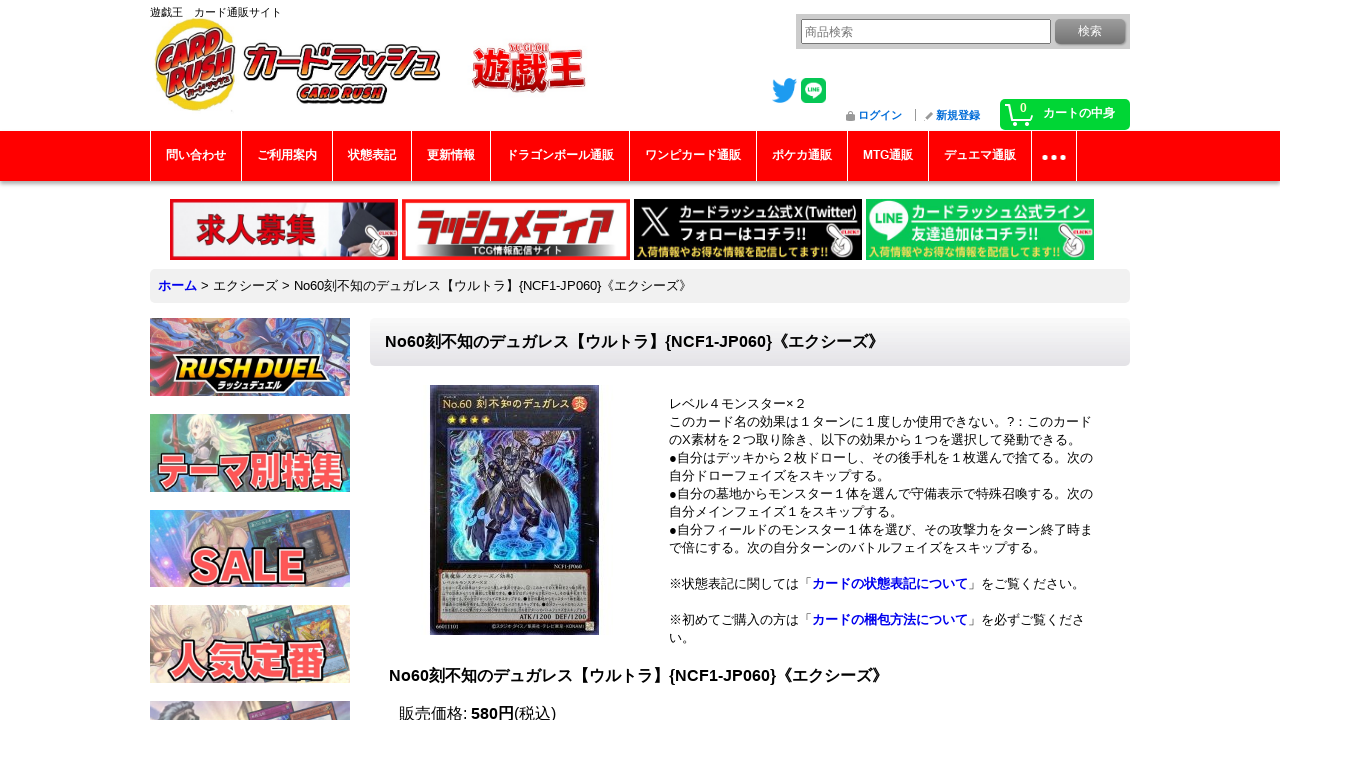

--- FILE ---
content_type: text/html; charset=UTF-8
request_url: https://www.cardrush.jp/product/49093
body_size: 13555
content:
<!DOCTYPE html><html lang="ja">
<head prefix="og: http://ogp.me/ns# fb: http://ogp.me/ns/fb# product: http://ogp.me/ns/product#">
    <meta charset="utf-8" />
    <title>No60刻不知のデュガレス【ウルトラ】{NCF1-JP060}《エクシーズ》</title>
    <meta name="keywords" content="No60刻不知のデュガレス【ウルトラ】{NCF1-JP060}《エクシーズ》" />
    <meta name="description" content="遊戯王通販カードラッシュ：No60刻不知のデュガレス【ウルトラ】{NCF1-JP060}《エクシーズ》の販売ページです！超超超激安販売中！" />
    <meta property="og:url" content="https://www.cardrush.jp/product/49093" />
    <meta property="og:site_name" content="カードラッシュ[遊戯王]" />
    <meta property="og:title" content="No60刻不知のデュガレス【ウルトラ】{NCF1-JP060}《エクシーズ》" />
    <meta property="og:description" content="レベル４モンスター×２このカード名の効果は１ターンに１度しか使用できない。?：このカードのX素材を２つ取り除き、以下の効果から１つを選択して発動できる。●自分はデッキから２枚ドローし、その後手札を１枚…" />
    <meta property="og:type" content="product" />
    <meta property="og:image" content="https://www.cardrush.jp/data/cardrush/product/NCF1_210501_59.jpg" />
    <meta property="product:price:amount" content="580" />
    <meta property="product:price:currency" content="JPY" />
    <meta property="product:product_link" content="https://www.cardrush.jp/product/49093" />
    <meta name="twitter:card" content="summary_large_image">
    <meta name="thumbnail" content="https://www.cardrush.jp/data/cardrush/product/NCF1_210501_59.jpg" />
    <link rel="alternate" type="application/rss+xml" title="RSS" href="https://www.cardrush.jp/rss/rss.php" />
    <link rel="alternate" media="only screen and (max-width: 640px)" href="https://www.cardrush.jp/phone/product/49093" />
    <link rel="canonical" href="https://www.cardrush.jp/product/49093" />
    <link href="/res/layout001/style/public/font-awesome-4.7.0/css/font-awesome.min.css" rel="stylesheet" />
    <link href="https://www.cardrush.jp/res/layout001/style/common.css?1698389121" rel="stylesheet" type="text/css" media="all" />
    <link href="https://www.cardrush.jp/res/layout003/style/template.css?1811011534" rel="stylesheet" type="text/css" media="all" />
    <link href="https://www.cardrush.jp/res/layout001/style/jquery.fancybox.css" rel="stylesheet" type="text/css" media="all" />
    <link href="https://www.cardrush.jp/data/cardrush/pc/201903051935544b1265.css?1639368202" rel="stylesheet" type="text/css" media="all" />
    <script src="https://www.cardrush.jp/res/layout003/js/public/jquery.js?v=420213"></script>
    <script src="https://www.cardrush.jp/res/layout003/js/underscore.js?v=3"></script>
    <script src="https://www.cardrush.jp/res/layout003/js/flipsnap.min.js"></script>
    <script src="https://www.cardrush.jp/res/layout003/js/pack/ocnk-min.js?1625028332"></script>
    <script src="https://www.cardrush.jp/res/layout003/js/pack/ranking-tab-min.js?1625028310"></script>
<!-- Google Tag Manager -->
<script>(function(w,d,s,l,i){w[l]=w[l]||[];w[l].push({'gtm.start':
new Date().getTime(),event:'gtm.js'});var f=d.getElementsByTagName(s)[0],
j=d.createElement(s),dl=l!='dataLayer'?'&l='+l:'';j.async=true;j.src=
'https://www.googletagmanager.com/gtm.js?id='+i+dl;f.parentNode.insertBefore(j,f);
})(window,document,'script','dataLayer','GTM-KZBDPC2');</script>
<!-- End Google Tag Manager -->

<link rel="shortcut icon" type="image/vnd.microsoft.icon" href="https://cardrush.ocnk.net/data/cardrush/image/favicon.ico">



<link rel="icon" type="image/vnd.microsoft.icon" href="https://cardrush.ocnk.net/data/cardrush/image/favicon.ico">
<link rel="apple-touch-icon" href="https://cardrush.ocnk.net/data/cardrush/image/apple-touch-icon-57x57.png">
<link rel="apple-touch-icon" href="https://cardrush.ocnk.net/data/cardrush/image/apple-touch-icon-60x60.png">
<link rel="apple-touch-icon" href="https://cardrush.ocnk.net/data/cardrush/image/apple-touch-icon-72x72.png">
<link rel="apple-touch-icon" href="https://cardrush.ocnk.net/data/cardrush/image/apple-touch-icon-76x76.png">
<link rel="apple-touch-icon" href="https://cardrush.ocnk.net/data/cardrush/image/apple-touch-icon-114x114.png">
<link rel="apple-touch-icon" href="https://cardrush.ocnk.net/data/cardrush/image/apple-touch-icon-120x120.png">
<link rel="apple-touch-icon" href="https://cardrush.ocnk.net/data/cardrush/image/apple-touch-icon-144x144.png">
<link rel="apple-touch-icon" href="https://cardrush.ocnk.net/data/cardrush/image/apple-touch-icon-152x152.png">
<link rel="apple-touch-icon" href="https://cardrush.ocnk.net/data/cardrush/image/apple-touch-icon-180x180.png">
<link rel="icon" type="image/png" href="https://cardrush.ocnk.net/data/cardrush/image/android-chrome-192x192.png">
<link rel="icon" type="image/png" href="https://cardrush.ocnk.net/data/cardrush/image/icon-48x48.png">
<link rel="icon" type="image/png" href="https://cardrush.ocnk.net/data/cardrush/image/icon-96x96.png">
<link rel="icon" type="image/png" href="https://cardrush.ocnk.net/data/cardrush/image/icon-160x160.png">
<link rel="icon" type="image/png" href="https://cardrush.ocnk.net/data/cardrush/image/icon-196x196.png">
<link rel="icon" type="image/png" href="https://cardrush.ocnk.net/data/cardrush/image/icon-16x16.png">
<link rel="icon" type="image/png" href="https://cardrush.ocnk.net/data/cardrush/image/icon-32x32.png">
<meta name="msapplication-TileColor">
<meta name="msapplication-TileImage">

<!--検索：サイトジェネラル＆ディスプレイ：サイトジェネラル -->

<script async src="https://s.yimg.jp/images/listing/tool/cv/ytag.js"></script>
<script>
window.yjDataLayer = window.yjDataLayer || [];
function ytag() { yjDataLayer.push(arguments); }
ytag({"type":"ycl_cookie","config":{"ycl_use_non_cookie_storage":true}});
</script>


<!--検索：リマケ用サイトジェネラル -->

<script async src="https://s.yimg.jp/images/listing/tool/cv/ytag.js"></script>
<script>
window.yjDataLayer = window.yjDataLayer || [];
function ytag() { yjDataLayer.push(arguments); }
ytag({
  "type":"yjad_retargeting",
  "config":{
    "yahoo_retargeting_id": "1KAXEV27N5",
    "yahoo_retargeting_label": "",
    "yahoo_retargeting_page_type": "",
    "yahoo_retargeting_items":[
      {item_id: '', category_id: '', price: '', quantity: ''}
    ]
  }
});
</script>


<!--検索リマケ -->

<script async src="https://s.yimg.jp/images/listing/tool/cv/ytag.js"></script>
<script>
window.yjDataLayer = window.yjDataLayer || [];
function ytag() { yjDataLayer.push(arguments); }
ytag({
  "type":"yss_retargeting",
  "config": {
    "yahoo_ss_retargeting_id": "1000401415",
    "yahoo_sstag_custom_params": {
    }
  }
});
</script>

<!--LINE -->

<!-- LINE Tag Base Code -->
<!-- Do Not Modify -->
<script>
(function(g,d,o){
  g._ltq=g._ltq||[];g._lt=g._lt||function(){g._ltq.push(arguments)};
  var h=location.protocol==='https:'?'https://d.line-scdn.net':'http://d.line-cdn.net';
  var s=d.createElement('script');s.async=1;
  s.src=o||h+'/n/line_tag/public/release/v1/lt.js';
  var t=d.getElementsByTagName('script')[0];t.parentNode.insertBefore(s,t);
    })(window, document);
_lt('init', {
  customerType: 'account',
  tagId: '752f3ee9-f048-480b-b778-049ba726e0dd'
});
_lt('send', 'pv', ['752f3ee9-f048-480b-b778-049ba726e0dd']);
</script>
<noscript>
  <img height="1" width="1" style="display:none"
       src="https://tr.line.me/tag.gif?c_t=lap&t_id=752f3ee9-f048-480b-b778-049ba726e0dd&e=pv&noscript=1" />
</noscript>
<!-- End LINE Tag Base Code -->


<!-- push oneタグ -->
<link rel="manifest" href="https://cdn.webpush.jp/pwa/10001535/e6d9fe43-1b37-4e46-bf3a-5cdf25aee308/manifest.json">
<!-- push oneタグ -->


<script async src="https://www.googletagmanager.com/gtag/js?id=G-RXVLK2X89B"></script>
<script>
  window.dataLayer = window.dataLayer || [];
  function gtag(){dataLayer.push(arguments);}
  gtag('js', new Date());
  gtag('config', 'G-RXVLK2X89B');
  gtag('config', 'AW-838116837');
</script>

</head>

<body class="detail_page_body category6_detail_page_body detail_group389 detail_group231" id="detail_page_49093">
<div id="container" class="jpn_version visitor">
<div id="inner_container"> 

    <header role="banner">
        <div id="header_container">
            <div id="header">

                <div id="inner_header">

                    <div id="header_top" class="fix_center clearfix">
                        <div id="copy">
遊戯王　カード通販サイト<br />
<link rel="manifest" href="https://cdn.webpush.jp/pwa/10001535/cbd8a3ad-89a7-4d4d-a4ed-2fac8ad32d24/manifest.json">
                        </div>
                    </div>

                    <div id="header_middle" class="fix_center clearfix">
                        <div id="shoptext">
<a href="https://www.cardrush.jp/"><img src="https://www.cardrush.jp/data/cardrush/image/rashY.jpg" alt="カードラッシュ CARD RUSH　遊戯王　販売" width="530" height="103"></a>
                        </div>
                        <div class="header_banner">
<a href="https://twitter.com/cardrush_online?ref_src=twsrc%5Etfw" target="_blank">
<img src="https://www.cardrush.jp/data/cardrush/image/Twitterblue.png" alt="Twitter" width="25" height="25">
</a>
<a href="https://line.me/R/ti/p/%40wbv3710v" target="_blank">
				<img src="https://www.cardrush.jp/data/cardrush/image/LINE_Brand_icon.png" alt="LINE" width="25" height="25" />
			</a>
                        </div>
                        <div id="search" itemscope="itemscope" itemtype="http://schema.org/WebSite">
                            <meta itemprop="url" content="https://www.cardrush.jp" />
                            <form class="search_form" method="get" action="https://www.cardrush.jp/product-list" role="search" itemprop="potentialAction" itemscope="itemscope" itemtype="http://schema.org/SearchAction">
                                <meta itemprop="target" content="https://www.cardrush.jp/product-list/?keyword={keyword}" />
                                <input type="search" class="largesize searchform" name="keyword" value="" placeholder="商品検索" itemprop="query-input" />
                                <span class="global_btn"><input type="submit" class="searchinput btn_size_small btn_color_common" name="Submit" value="検索" /></span>
                            </form>
                        </div>
                    </div>

                    <div id="header_bottom" class="fix_center clearfix">
                        <div id="carttop">
                            <div class="shopping_cart_button has_cart_popup" data-empty-text="">
                                <div class="cartbtn">
                                    <a href="https://www.cardrush.jp/cart">
                                        <span class="cartquantity">0</span>
                                        <span class="cartbtn_text">カートの中身</span>
                                    </a>
                                </div>
                            </div>
                        </div>

                        <div class="signin guestmember">
                            <div class="signin_box">
                                <ul>
                                    <li class="signin_top">
                                        <a href="https://www.cardrush.jp/member-login" class="secure_link">ログイン</a>
                                    </li>
                                    <li class="register_top">
                                        <a href="https://www.cardrush.jp/register" class="secure_link">新規登録</a>
                                    </li>
                                </ul>
                            </div>
                        </div>
                    </div>

                </div>

                <nav role="navigation">
                    <div id="header_navigation">
                        <div id="globalnavi" class="clearfix" data-drilldown="on">
                            <ul class="fix_center clearfix pre_load_nav dropdown">
                                <li class="header_nav h_inquiry posleft">
                                    <a href="https://www.cardrush.jp/contact" class="nav_link secure_link"><span class="nav_box">問い合わせ</span></a>
                                </li>
                                <li class="header_nav h_help">
                                    <a href="https://www.cardrush.jp/help" class="nav_link"><span class="nav_box">ご利用案内</span></a>
                                </li>
                                <li class="header_nav h_page_2">
                                    <a href="https://www.cardrush.jp/page/2" class="nav_link"><span class="nav_box">状態表記</span></a>
                                </li>
                                <li class="header_nav h_news">
                                    <a href="https://www.cardrush.jp/news" class="nav_link"><span class="nav_box">更新情報</span></a>
                                </li>
                                <li class="header_nav h_link_item_15">
                                    <a href="https://www.cardrush-db.jp/" class="nav_link"><span class="nav_box">ドラゴンボール通販</span></a>
                                </li>
                                <li class="header_nav h_link_item_10">
                                    <a href="https://www.cardrush-op.jp/" class="nav_link"><span class="nav_box">ワンピカード通販</span></a>
                                </li>
                                <li class="header_nav h_link_item_1">
                                    <a href="https://www.cardrush-pokemon.jp" class="nav_link"><span class="nav_box">ポケカ通販</span></a>
                                </li>
                                <li class="header_nav h_link_item_6">
                                    <a href="https://www.cardrush-mtg.jp/" class="nav_link"><span class="nav_box">MTG通販</span></a>
                                </li>
                                <li class="header_nav h_link_item_5">
                                    <a href="https://www.cardrush-dm.jp/" class="nav_link"><span class="nav_box">デュエマ通販</span></a>
                                </li>
                                <li class="header_nav h_link_item_7">
                                    <a href="https://www.cardrush-vanguard.jp/" class="nav_link"><span class="nav_box">ヴァンガ通販</span></a>
                                </li>
                                <li class="header_nav h_link_item_2">
                                    <a href="https://www.cardrush-bs.jp/" class="nav_link"><span class="nav_box">バトスピ通販</span></a>
                                </li>
                                <li class="header_nav h_link_item_4">
                                    <a href="https://www.cardrush-digimon.jp/" class="nav_link"><span class="nav_box">デジカ通販</span></a>
                                </li>
                                <li class="header_nav h_link_item_9 posright">
                                    <a href="https://www.cardrush-sv.jp/" class="nav_link"><span class="nav_box">シャドバ通販</span></a>
                                </li>
                            </ul>
                        </div>
                    </div>
                </nav>

            </div>        </div>
    </header>
    <div id="contents_top">
        <div class="fix_center" id="inner_contents_top">
<br>		<p style="text-align: center;">
    <a href="https://corp.cardrush.co.jp/recruit" target="_blank">
        <img src="https://www.cardrush.jp/data/cardrush/image/bana2021rec.jpg" alt="求人募集" width="228" height="61" />
    </a>
<a href="https://cardrush.media/" target="_blank">
        <img src="https://www.cardrush.jp/data/cardrush/image/PLHUHwzNMxxj2i81636537136_1636537144.jpg" alt="ラッシュメディア" width="228" height="61" />
    </a>
    <a href="https://twitter.com/cardrush_online?ref_src=twsrc%5Etfw" target="_blank">
        <img src="https://www.cardrush-pokemon.jp/data/cardrushpokemon/image/Xfollow.jpg" alt="Twitter" width="228" height="61" 
/>
    </a>
    <a href="https://s.lmes.jp/landing-qr/2003936199-go97Vwrn?uLand=s1Qr9G" target="_blank">
        <img src="https://www.cardrush-pokemon.jp/data/cardrushpokemon/image/LINEfollow.jpg" alt="LINE" width="228" height="61" />
    </a>　
</p>
        </div>
    </div>

    <div id="contents">
        <div id="inner_contents" class="fix_center clearfix">

<div id="pan">
    <ol class="breadcrumb_list" itemscope itemtype="https://schema.org/BreadcrumbList">
        <li class="breadcrumb_nav pannavi1" itemprop="itemListElement" itemscope itemtype="https://schema.org/ListItem">
            <a href="https://www.cardrush.jp/" itemprop="item">
                <span class="breadcrumb_text" itemprop="name">ホーム</span>
            </a>
            <meta itemprop="position" content="1">
        </li>
        <li class="breadcrumb_nav pannavi2" itemprop="itemListElement" itemscope itemtype="https://schema.org/ListItem">
            <span class="gt">&gt;</span>
                <span class="pan_text" itemprop="name">エクシーズ</span>
            <meta itemprop="item" content="https://www.cardrush.jp/product-list/6">
            <meta itemprop="position" content="2">
        </li>
        <li class="breadcrumb_nav" itemprop="itemListElement" itemscope itemtype="https://schema.org/ListItem">
            <span class="gt">&gt;</span>
                <span class="thispage" itemprop="name">No60刻不知のデュガレス【ウルトラ】{NCF1-JP060}《エクシーズ》</span>
            <meta itemprop="position" content="3">
        </li>
    </ol>
</div>

            <div id="leftcol" class="side_col" role="complementary">


                <div class="side_box freearea_box" data-free="c8">
<a href="https://www.cardrush.jp/page/51"><img src="https://www.cardrush.jp/data/cardrush/image/1RDBN.jpg"alt="RUSH DUEL　ラッシュデュエル"></a><br />
<br />
<a href="https://www.cardrush.jp/page/54"><img src="https://www.cardrush.jp/data/cardrush/image/4NINKITEMABN.jpg"alt="テーマ別特集"></a><br />
<br />
<a href="https://www.cardrush.jp/product-list/290"><img src="https://www.cardrush.jp/data/cardrush/image/2SALEBN.jpg"alt="SALE"></a><br />
<br />
<a href="https://www.cardrush.jp/page/86"><img src="https://www.cardrush.jp/data/cardrush/image/nikiteiban.jpg"alt="人気定番"></a><br />
<br />
<a href="https://www.cardrush.jp/page/49"><img src="https://www.cardrush.jp/data/cardrush/image/5KIZUARIBN.jpg"alt="傷アリ特価"></a><br />
<br />
<a href="https://www.cardrush.jp/page/87"><img src="https://www.cardrush.jp/data/cardrush/image/6KOUREABN.jpg"alt="高レアリティ"></a><br />
<br />
<a href="https://www.cardrush.jp/page/52"><img src="https://www.cardrush.jp/data/cardrush/image/7KOREBN.jpg"alt="コレクター向け"></a><br />
<br />
<a href="https://www.cardrush.jp/product-list/292"><img src="https://www.cardrush.jp/data/cardrush/image/10ORIPABN.jpg"alt="オリパ"></a><br />
<br />
<a href="https://www.cardrush.jp/product-list/306"><img src="https://www.cardrush.jp/data/cardrush/image/8DEKIBN.jpg"alt="デッキ＆パーツ"></a><br />
<br />
<a href="https://www.cardrush.jp/page/85"><img src="https://www.cardrush.jp/data/cardrush/image/9SAPURAIBN.jpg"alt="サプライ"></a>
                </div>
                                                                                                                                                                                                <section>
                    <div class="side_box pickupcategory pickupcategory_division2">
                        <div class="section_title">
                            <h2>新弾特集</h2>
                        </div>
                        <ul class="side_contents pickupcategory_list">
                            <li class="pickupcategory434">
                                <a href="https://www.cardrush.jp/product-group/434?division=2" class="item_list_link">
                                                                        <span class="nav_text">アドバンスパック リベンジ・ハーツ</span>
                                </a>
                            </li>
                            <li class="pickupcategory433">
                                <a href="https://www.cardrush.jp/product-group/433?division=2" class="item_list_link">
                                                                        <span class="nav_text">DUELIST BOX －PRISMATIC SUMMON－</span>
                                </a>
                            </li>
                            <li class="pickupcategory432">
                                <a href="https://www.cardrush.jp/product-group/432?division=2" class="item_list_link">
                                                                        <span class="nav_text">PREMIUM PACK 2026</span>
                                </a>
                            </li>
                            <li class="pickupcategory431 posbottom">
                                <a href="https://www.cardrush.jp/product-group/431?division=2" class="item_list_link">
                                                                        <span class="nav_text">LIMITED PACK －STAMP EDITION－</span>
                                </a>
                            </li>
                        </ul>
                    </div>
                </section>

                <div class="side_box freearea_box" data-free="c5">
<a href="https://twitter.com/cardrush_yugioh?ref_src=twsrc%5Etfw" target="_blank">
<img src="https://www.cardrush.jp/data/cardrush/image/Twitterblue.png" alt="cardrush_yugioh tweet" width="25" height="25">
</a>

<a class="twitter-timeline"  width="320px" height="720px" href="https://twitter.com/cardrush_yugioh?ref_src=twsrc%5Etfw">Tweets by cardrush_online</a> <script async src="https://platform.twitter.com/widgets.js" charset="utf-8"></script>
                </div>
                <div class="side_box globalnavi_side side_freepage_list">
                    <ul class="side_contents navi_list">
                        <li class="side_navi freepage4">
                            <a href="https://www.cardrush.jp/page/4">店舗案内</a>
                        </li>
                        <li class="side_navi freepage97">
                            <a href="https://www.cardrush.jp/page/97">ご利用案内</a>
                        </li>
                        <li class="side_navi freepage2">
                            <a href="https://www.cardrush.jp/page/2">状態表記</a>
                        </li>
                        <li class="side_navi freepage96">
                            <a href="https://www.cardrush.jp/page/96">商品の梱包方法について</a>
                        </li>
                        <li class="side_navi freepage28">
                            <a href="https://www.cardrush.jp/page/28">【初回購入の方限定】返品・返金制度について</a>
                        </li>
                        <li class="side_navi freepage98">
                            <a href="https://www.cardrush.jp/page/98">問い合わせ</a>
                        </li>
                        <li class="side_navi freepage32">
                            <a href="https://www.cardrush.jp/page/32">店頭受取について</a>
                        </li>
                        <li class="side_navi freepage3">
                            <a href="https://www.cardrush.jp/page/3">遊戯王「アジア圏向け日本語表記カード」について</a>
                        </li>
                        <li class="side_navi freepage100">
                            <a href="https://www.cardrush.jp/page/100">メールマガジン</a>
                        </li>
                        <li class="side_navi freepage35">
                            <a href="https://www.cardrush.jp/page/35">全商品カテゴリリンク</a>
                        </li>
                        <li class="side_navi freepage99">
                            <a href="https://www.cardrush.jp/page/99">特定商取引法表示</a>
                        </li>
                        <li class="side_navi freepage9">
                            <a href="https://www.cardrush.jp/page/9">プライバシーポリシー</a>
                        </li>
                        <li class="side_navi freepage36">
                            <a href="https://www.cardrush.jp/page/36">ポケモンカード通販</a>
                        </li>
                        <li class="side_navi freepage11">
                            <a href="https://www.cardrush.jp/page/11">MTG通販</a>
                        </li>
                        <li class="side_navi freepage27">
                            <a href="https://www.cardrush.jp/page/27">デュエルマスターズ通販</a>
                        </li>
                        <li class="side_navi freepage34">
                            <a href="https://www.cardrush.jp/page/34">ヴァンガード通販</a>
                        </li>
                        <li class="side_navi freepage76">
                            <a href="https://www.cardrush.jp/page/76">バトルスピリッツ通販</a>
                        </li>
                        <li class="side_navi freepage83">
                            <a href="https://www.cardrush.jp/page/83">デジモンカード通販</a>
                        </li>
                        <li class="side_navi freepage101">
                            <a href="https://www.cardrush.jp/page/101">シャドウバース通販</a>
                        </li>
                        <li class="side_navi freepage106">
                            <a href="https://www.cardrush.jp/page/106">よくあるご質問</a>
                        </li>
                        <li class="side_navi freepage107 posbottom">
                            <a href="https://www.cardrush.jp/page/107">いたずら注文、なりすまし注文について</a>
                        </li>
                    </ul>
                </div>

                <aside>
                    <div class="side_box side_banner">
                        <div class="banner_box ssl_banner">
                            <img src="https://www.cardrush.jp/res/layout003/img/all/ssl.gif" data-x2="https://www.cardrush.jp/res/layout003/img/all/ssl_x2.gif" alt="SSL" width="115" height="55" />
                        </div>
                    </div>
                </aside>

            </div>


            <div id="maincol2" role="main">
                <div id="main_container">
                    <article>
                        <div class="page_box itemdetail">


                            <div class="page_title">
                                <h1 class="detail_page_title">
                                    <span class="goods_name">No60刻不知のデュガレス【ウルトラ】{NCF1-JP060}《エクシーズ》</span>
                                    <span class="model_number_info model_number" id="h_m_number"><span class="bracket">[</span><span class="model_number_value">No60トキシラズノデュガレス</span><span class="bracket">]</span></span>
                                </h1>
                            </div>

                            <div class="page_contents detail_contents">
                                <div class="inner_page_contents">



<div class="layout250 clearfix">

    <div class="main_photo_slide standard_slide">
        <div class="swipe_list" data-autoplay="off" data-cols="1" data-start="1" data-adjustment="min" data-current="current" data-padding="0" data-duration="350" data-pointer=".thumbnail li" data-event="mouseover" data-fade-in-fade-out="off" data-async="on">
            <div class="detail_item_photo use_thumbnail_pointer">
                <div class="list_item_table col1">
                    <ul class="list_item_row">
                        <li class="list_item_cell">
                            <div class="global_photo">
                                <a href="https://www.cardrush.jp/data/cardrush/product/NCF1_210501_59.jpg" class="item_image_box main_img_href" data-iteration="1" data-fancybox-group="main_img_group">
                                    <img src="https://www.cardrush.jp/data/cardrush/_/70726f647563742f4e4346315f3231303530315f35392e6a7067003235300000660023666666666666.jpg"  data-x2="https://www.cardrush.jp/data/cardrush/_/70726f647563742f4e4346315f3231303530315f35392e6a7067003530300000740023666666666666.jpg" width="250" height="250" id="main_img_1" alt="画像1: No60刻不知のデュガレス【ウルトラ】{NCF1-JP060}《エクシーズ》" data-id=130303 />
                                </a>
                            </div>
                        </li>
                    </ul>
                </div>
            </div>
        </div>
    </div>


<script>
(function ($) {

    var $mainImgElem = $('.main_img_href');
        $mainImgElem.fancybox(globalObj.modalOptions);
})(jQuery);
</script>


    <div class="detail_item_data">
        <div class="item_desc">
            <div class="item_desc_text">
レベル４モンスター×２<br />
このカード名の効果は１ターンに１度しか使用できない。?：このカードのX素材を２つ取り除き、以下の効果から１つを選択して発動できる。<br />
●自分はデッキから２枚ドローし、その後手札を１枚選んで捨てる。次の自分ドローフェイズをスキップする。<br />
●自分の墓地からモンスター１体を選んで守備表示で特殊召喚する。次の自分メインフェイズ１をスキップする。<br />
●自分フィールドのモンスター１体を選び、その攻撃力をターン終了時まで倍にする。次の自分ターンのバトルフェイズをスキップする。<br />
<br />
※状態表記に関しては「<a href="https://www.cardrush.jp/page/2" target="_blank">カードの状態表記について</a>」をご覧ください。<br />
<br />
※初めてご購入の方は「<a href="https://www.cardrush.jp/page/10" target="_blank">カードの梱包方法について</a>」を必ずご覧ください。
            </div>
        </div>

    </div>

</div>

<div class="layoutnfloat">
    <div class="detail_item_data" id="option">
        <div id="product_form_area">
            <div class="item_name first_product_part">
                <span class="goods_name">No60刻不知のデュガレス【ウルトラ】{NCF1-JP060}《エクシーズ》</span>
                <span class="model_number_info model_number" id="m_number"><span class="bracket">[</span><span class="model_number_value">No60トキシラズノデュガレス</span><span class="bracket">]</span></span>

            </div>

            <div class="common_icon">
            </div>

            <div class="detail_section price">
                <div class="price_section">
                    <p class="selling_price">
                        <span class="price_label" id="price_label">販売価格</span><span class="colon">:</span>
                        <span class="figure" id="pricech">580円</span><span class="tax_label">(税込)</span>                    </p>
                </div>


            </div>

            <div class="detail_section stock">
                在庫数 4枚
            </div>

            <form name="productadd" action="https://www.cardrush.jp/product/49093" id="productadd" method="post" class="product_form edit_form" novalidate="novalidate">

<input type="hidden" name="cart_add_49093" value="t" />
<input type="hidden" name="cart_operation_page" value="product" />
                <div class="detail_section quantity">
                    <div id="quantity_item">
                        <div class="item_box">
                            <span class="quantity_label">数量</span><span class="colon">:</span>
                            <span id="purchase_qty"><select id="cart_addquantity_49093" name="cart_addquantity_49093">
	<option value="1" selected="selected">1</option>
	<option value="2">2</option>
	<option value="3">3</option>
	<option value="4">4</option>
</select></span>
                            <span id="cart_addquantity_49093_status" class="form_status" style="display: none;"></span>
                        </div>
                    </div>
                </div>
                <div class="detail_section return">
                   <span id="detail_return" class="global_link">
                       <a onclick="sharedTool.winOpen('https://www.cardrush.jp/return-policy', 'detailreturn', 840, 500); return false;" target="_blank" href="https://www.cardrush.jp/return-policy">返品特約に関する重要事項</a>
                   </span>
                </div>
                <div class="detail_section add_cart has_favorite_btn formbottom clearfix">
                    <span class="global_btn add_cart_btn">
                        <input id="submit_cart_input_btn" name="cart_add_btn" type="submit" value="カートに入れる" class="cartinput btn_size_xxlarge btn_color_emphasis" />
                    </span>
                    <span class="global_btn favorite_btn">
                        <a href="javascript:void(0);" data-id="49093" class="favoriteinput btn_size_large btn_color_common">
                            お気に入り登録
                        </a>
                    </span>
                </div>
            </form>


        </div>
    </div>
</div>





                                    </div>
                                </div>

                                <div class="detail_inner_box" id="product_detail_freetext_middle">
<hr/>
<font size="4"><b>【在庫数について】</b><br /><br />
商品ページに表示されている在庫数は通販サイト上の在庫数となります。各店舗の在庫数とは異なりますのでご注意ください。</font>

<hr/>
<font size="4"><b>【商品名と商品画像について】</b><br /><br />
商品説明欄にて特別な記載が無い場合、商品名に記載されている型番の商品を発送させていただいております。一部、写真とカードの型番が異なる商品が御座いますのでご購入の際、必ず商品の型番をご確認していただきますようお願い申し上げます。
</font>

<hr/>
<font size="4"><b>【アジア圏向け日本語表記カードについて】</b><br /><br />
シークレットレアなど「アジア版カード」をこちらから表記している場合を除き、商品を区別しておりません。<br /><br />
例）ブラックマジシャン【シークレット】{QCCU-JP001}《モンスター》のアジア版カード商品名
☆アジア☆ブラックマジシャン【シークレット】{アジアQCCU-JP001}《モンスター》</b><br /><br />詳細は
<a href="https://www.cardrush.jp/page/3">こちら</a></font><br /><br />
</font>

<hr/>
<font size="4"><b>【商品の状態について】</b></font><font size="3">※初めて購入される方は必ずご確認下さい。</font><br /><br />
<font size="4">●カードの状態表記についての詳細は<a href="https://www.cardrush.jp/page/2">こちら</a></font><br /><br />
<font size="4">●鑑定済カードの状態についての詳細は<a href="https://www.cardrush.jp/page/103">こちら</a></font><br /><br />
<font size="4">●スリーブの状態表記についての詳細は<a href="https://www.cardrush.jp/page/104">こちら</a></font><br /><br />
<font size="4">●プレイマット・デュエルセットの状態表記についての詳細は<a href="https://www.cardrush.jp/page/105">こちら</a></font>


<hr/>
<font size="4"><b>【サプライ商品の外装について】</b><br /><br />
一部のサプライ商品の生産時期や生産場所により、同一商品でも外装の仕様が僅かに異なる商品がございます。<br />

</font>

<hr/>

<center><a href="https://s.lmes.jp/landing-qr/2003936199-go97Vwrn?uLand=s1Qr9G"><img src="https://www.cardrush-pokemon.jp/data/cardrushpokemon/image/LINEfollow.jpg" alt="LINE"  height="80" /></a></center>
                                </div>




                                <div class="ajax_item" data-mode="similarity" data-id="49093" data-title="" data-hide-zero="on" data-cols="5" data-img="120" data-slide="on" data-autoplay="of" data-cnt="12" data-random="off" data-position="on" data-area="detail"></div>


                        </div>

                    </article>
                </div>
            </div>



        </div>
    </div>

    <div id="wide_contents">
        <div class="main_wide_box fix_center">
                <div class="ajax_item" data-mode="recently" data-area="wide" data-subject="最近チェックしたアイテム" data-img="120" data-cols="7" data-slide="on" data-autoplay="of" data-duration="350" data-interval="5000" data-reset="on" data-name="on" data-abbr="off"  data-position="on" data-cnt="30" data-reset-text="リセット" data-zero-text="0件"></div>
        </div>
    </div>

</div>

<footer>
<div id="pagetop">
    <div id="inner_pagetop" class="fix_center"><a href="#container" class="to_pagetop">ページトップへ</a></div>
</div>

<div id="footer">

    <div id="globalnavi_footer">
        <div class="fix_center column_layout column3 clearfix">
            <div class="footer_navi_box footer_navi_box_left">
                <ul class="footer_navi_left">
                    <li class="footer_navi f_page_4">
                        <div class="footer_navi_row">
                            <a href="https://www.cardrush.jp/page/4" class="footer_navi_link">店舗案内</a>
                        </div>
                    </li>
                    <li class="footer_navi f_home">
                        <div class="footer_navi_row">
                            <a href="https://www.cardrush.jp/" class="footer_navi_link">ホーム</a>
                        </div>
                    </li>
                    <li class="footer_navi f_mypage">
                        <div class="footer_navi_row">
                            <a href="https://www.cardrush.jp/member" class="footer_navi_link secure_link">マイページ</a>
                        </div>
                    </li>
                    <li class="footer_navi f_register">
                        <div class="footer_navi_row">
                            <a href="https://www.cardrush.jp/register" class="footer_navi_link secure_link">新規登録</a>
                        </div>
                    </li>
                    <li class="footer_navi f_cart">
                        <div class="footer_navi_row">
                            <a href="https://www.cardrush.jp/cart" class="footer_navi_link">カートの中身</a>
                        </div>
                    </li>
                    <li class="footer_navi f_inquiry">
                        <div class="footer_navi_row">
                            <a href="https://www.cardrush.jp/contact" class="footer_navi_link secure_link">問い合わせ</a>
                        </div>
                    </li>
                </ul>
            </div>
            <div class="footer_navi_box">
                <ul class="footer_navi_center">
                    <li class="footer_navi f_help">
                        <div class="footer_navi_row">
                            <a href="https://www.cardrush.jp/help" class="footer_navi_link">ご利用案内</a>
                        </div>
                    </li>
                    <li class="footer_navi f_page_2">
                        <div class="footer_navi_row">
                            <a href="https://www.cardrush.jp/page/2" class="footer_navi_link">状態表記</a>
                        </div>
                    </li>
                    <li class="footer_navi f_page_96">
                        <div class="footer_navi_row">
                            <a href="https://www.cardrush.jp/page/96" class="footer_navi_link">商品の梱包方法について</a>
                        </div>
                    </li>
                    <li class="footer_navi f_page_28">
                        <div class="footer_navi_row">
                            <a href="https://www.cardrush.jp/page/28" class="footer_navi_link">【初回購入の方限定】返品・返金制度について</a>
                        </div>
                    </li>
                    <li class="footer_navi f_page_32">
                        <div class="footer_navi_row">
                            <a href="https://www.cardrush.jp/page/32" class="footer_navi_link">店頭受取について</a>
                        </div>
                    </li>
                    <li class="footer_navi f_page_3">
                        <div class="footer_navi_row">
                            <a href="https://www.cardrush.jp/page/3" class="footer_navi_link">遊戯王「アジア圏向け日本語表記カード」について</a>
                        </div>
                    </li>
                </ul>
            </div>
            <div class="footer_navi_box footer_navi_box_right">
                <ul class="footer_navi_right">
                    <li class="footer_navi f_link_item_11">
                        <div class="footer_navi_row">
                            <a href="https://cardrush.media/data_policy" class="footer_navi_link" target="_blank">当サイトの価格データ等の利用について</a>
                        </div>
                    </li>
                    <li class="footer_navi f_mailmagazine">
                        <div class="footer_navi_row">
                            <a href="https://www.cardrush.jp/mail" class="footer_navi_link secure_link">メールマガジン</a>
                        </div>
                    </li>
                    <li class="footer_navi f_page_35">
                        <div class="footer_navi_row">
                            <a href="https://www.cardrush.jp/page/35" class="footer_navi_link">全商品カテゴリリンク</a>
                        </div>
                    </li>
                    <li class="footer_navi f_legal">
                        <div class="footer_navi_row">
                            <a href="https://www.cardrush.jp/info" class="footer_navi_link">特定商取引法表示</a>
                        </div>
                    </li>
                    <li class="footer_navi f_page_9">
                        <div class="footer_navi_row">
                            <a href="https://www.cardrush.jp/page/9" class="footer_navi_link">プライバシーポリシー</a>
                        </div>
                    </li>
                    <li class="footer_navi f_link_item_13">
                        <div class="footer_navi_row">
                            <a href="https://corp.cardrush.co.jp/privacy_policy" class="footer_navi_link" target="_blank">個人情報保護方針</a>
                        </div>
                    </li>
                </ul>
            </div>
        </div>
    </div>

    <div class="fix_center" id="inner_footer">
        <div id="phonesite" class="phonesite">
            <span class="phone_site_link" data-always="on">スマートフォンサイト</span>
        </div>
        <p id="counter"><img src="https://www.cardrush.jp/counter.php" alt="" /></p>
    </div>

</div>
</footer>

</div>

<script>
var xmlUrl = "https://www.cardrush.jp" + "/xml.php";
var xmlSecureUrl = "https://www.cardrush.jp" + "/xml.php";
var OK_icon_src = 'https://www.cardrush.jp/res/layout003/img/all/icon_ok' + (1 < globalObj.pixelRatio ? '_x2' : '') + '.png';
var NG_icon_src = 'https://www.cardrush.jp/res/layout003/img/all/icon_caution' + (1 < globalObj.pixelRatio ? '_x2' : '') + '.png';
var CURPLACE = 'product';
var MSG_INPUT = '入力してください。';
var MSG_SELECT = '選択してください。';
var MSG_NUMERIC1 = '半角数字で正しく入力してください。';
var MSG_MAX_LENGTH = '%s文字以内で入力してください。';
var MSG_ADDRESS = {
    'japan1': '(市区町村郡)', 'japan2': '(町名・番地)', 'japan3': '(マンション・ビル名・部屋番号)',
    'oversea1': '(Street address)', 'oversea2': '(Apt./Bldg. No.)', 'oversea3': '(City, State/Province)'
};
var phoneUrl = 'https://www.cardrush.jp/phone/product/49093';
var browserType = null;
globalObj.language = 'Japanese';
globalObj.closeIcon = globalObj.closeIcon ? globalObj.closeIcon : 'https://www.cardrush.jp/res/layout003/img/dropdown_close.png';
globalObj.noImageLabel = '写真が見つかりません';
globalObj.closeLabel = '閉じる';
globalObj.home = 'https://www.cardrush.jp';
globalObj.b = 'https://www.cardrush.jp';
globalObj.fontSizeChangeProhibition = true;
globalObj.productListCondition = {};
globalObj.subCategorySelectDefaultLabel = '特集！';
globalObj.productCategoryNames = {"290":{"id":"290","name":"\u2606SALE\u2606","photo":null,"photo_url":null,"photo_width":60,"photo_height":60,"display_photo_in_header_nav":"t","display_photo_in_side_nav":"t","display_photo_in_product_list":"t","order":0},"347":{"id":"347","name":"\u30b5\u30d7\u30e9\u30a4:\u30b9\u30ea\u30fc\u30d6","photo":null,"photo_url":null,"photo_width":60,"photo_height":60,"display_photo_in_header_nav":"t","display_photo_in_side_nav":"t","display_photo_in_product_list":"t","order":1},"348":{"id":"348","name":"\u30b5\u30d7\u30e9\u30a4:\u30d7\u30ec\u30a4\u30de\u30c3\u30c8","photo":null,"photo_url":null,"photo_width":60,"photo_height":60,"display_photo_in_header_nav":"t","display_photo_in_side_nav":"t","display_photo_in_product_list":"t","order":2},"291":{"id":"291","name":"\u30b3\u30ec\u30af\u30bf\u30fc\u5411\u3051","photo":null,"photo_url":null,"photo_width":60,"photo_height":60,"display_photo_in_header_nav":"t","display_photo_in_side_nav":"t","display_photo_in_product_list":"t","order":3,"sub":{"355":{"id":"355","name":"\u521d\u671f\u30ec\u30a2\u30ab\u30fc\u30c9","photo":null,"photo_url":null,"photo_width":60,"photo_height":60,"display_photo_in_header_nav":"t","display_photo_in_side_nav":"t","display_photo_in_product_list":"t","order":0},"358":{"id":"358","name":"\u9ad8\u4fa1\u30ec\u30a2\u30ab\u30fc\u30c9","photo":null,"photo_url":null,"photo_width":60,"photo_height":60,"display_photo_in_header_nav":"t","display_photo_in_side_nav":"t","display_photo_in_product_list":"t","order":1},"356":{"id":"356","name":"\u9ad8\u4fa1\u30ec\u30ea\u30fc\u30d5","photo":null,"photo_url":null,"photo_width":60,"photo_height":60,"display_photo_in_header_nav":"t","display_photo_in_side_nav":"t","display_photo_in_product_list":"t","order":2},"359":{"id":"359","name":"\u65e7\u30a2\u30b8\u30a2\u30ec\u30ea\u30fc\u30d5","photo":null,"photo_url":null,"photo_width":60,"photo_height":60,"display_photo_in_header_nav":"t","display_photo_in_side_nav":"t","display_photo_in_product_list":"t","order":3},"389":{"id":"389","name":"\u9451\u5b9a\u6e08","photo":null,"photo_url":null,"photo_width":60,"photo_height":60,"display_photo_in_header_nav":"f","display_photo_in_side_nav":"f","display_photo_in_product_list":"f","order":4},"357":{"id":"357","name":"\u672a\u958b\u5c01\u5546\u54c1","photo":null,"photo_url":null,"photo_width":60,"photo_height":60,"display_photo_in_header_nav":"t","display_photo_in_side_nav":"t","display_photo_in_product_list":"t","order":5},"360":{"id":"360","name":"\u30d5\u30a3\u30fc\u30eb\u30c9\u30bb\u30f3\u30bf\u30fc\u30ab\u30fc\u30c9","photo":null,"photo_url":null,"photo_width":60,"photo_height":60,"display_photo_in_header_nav":"t","display_photo_in_side_nav":"t","display_photo_in_product_list":"t","order":6},"390":{"id":"390","name":"\u30d0\u30f3\u30c0\u30a4\u7248","photo":null,"photo_url":null,"photo_width":60,"photo_height":60,"display_photo_in_header_nav":"f","display_photo_in_side_nav":"f","display_photo_in_product_list":"f","order":7}}},"306":{"id":"306","name":"\u30c7\u30c3\u30ad\uff06\u30d1\u30fc\u30c4\u8ca9\u58f2","photo":null,"photo_url":null,"photo_width":60,"photo_height":60,"display_photo_in_header_nav":"t","display_photo_in_side_nav":"t","display_photo_in_product_list":"t","order":4},"289":{"id":"289","name":"\u30ad\u30ba\u6709\u7279\u4fa1","photo":null,"photo_url":null,"photo_width":60,"photo_height":60,"display_photo_in_header_nav":"t","display_photo_in_side_nav":"t","display_photo_in_product_list":"t","order":5,"sub":{"326":{"id":"326","name":"\u30e2\u30f3\u30b9\u30bf\u30fc","photo":null,"photo_url":null,"photo_width":60,"photo_height":60,"display_photo_in_header_nav":"t","display_photo_in_side_nav":"t","display_photo_in_product_list":"t","order":0},"327":{"id":"327","name":"\u9b54\u6cd5","photo":null,"photo_url":null,"photo_width":60,"photo_height":60,"display_photo_in_header_nav":"t","display_photo_in_side_nav":"t","display_photo_in_product_list":"t","order":1},"328":{"id":"328","name":"\u7f60","photo":null,"photo_url":null,"photo_width":60,"photo_height":60,"display_photo_in_header_nav":"t","display_photo_in_side_nav":"t","display_photo_in_product_list":"t","order":2},"329":{"id":"329","name":"\u878d\u5408","photo":null,"photo_url":null,"photo_width":60,"photo_height":60,"display_photo_in_header_nav":"t","display_photo_in_side_nav":"t","display_photo_in_product_list":"t","order":3},"330":{"id":"330","name":"\u5100\u5f0f","photo":null,"photo_url":null,"photo_width":60,"photo_height":60,"display_photo_in_header_nav":"t","display_photo_in_side_nav":"t","display_photo_in_product_list":"t","order":4},"331":{"id":"331","name":"\u30b7\u30f3\u30af\u30ed","photo":null,"photo_url":null,"photo_width":60,"photo_height":60,"display_photo_in_header_nav":"t","display_photo_in_side_nav":"t","display_photo_in_product_list":"t","order":5},"332":{"id":"332","name":"\u30a8\u30af\u30b7\u30fc\u30ba","photo":null,"photo_url":null,"photo_width":60,"photo_height":60,"display_photo_in_header_nav":"t","display_photo_in_side_nav":"t","display_photo_in_product_list":"t","order":6},"333":{"id":"333","name":"\u30ea\u30f3\u30af","photo":null,"photo_url":null,"photo_width":60,"photo_height":60,"display_photo_in_header_nav":"t","display_photo_in_side_nav":"t","display_photo_in_product_list":"t","order":7},"373":{"id":"373","name":"\u305d\u306e\u4ed6","photo":null,"photo_url":null,"photo_width":60,"photo_height":60,"display_photo_in_header_nav":"t","display_photo_in_side_nav":"t","display_photo_in_product_list":"t","order":8},"376":{"id":"376","name":"\u30c8\u30fc\u30af\u30f3","photo":null,"photo_url":null,"photo_width":60,"photo_height":60,"display_photo_in_header_nav":"t","display_photo_in_side_nav":"t","display_photo_in_product_list":"t","order":9}}},"361":{"id":"361","name":"\u30e9\u30c3\u30b7\u30e5\u30c7\u30e5\u30a8\u30eb","photo":null,"photo_url":null,"photo_width":60,"photo_height":60,"display_photo_in_header_nav":"t","display_photo_in_side_nav":"t","display_photo_in_product_list":"t","order":6,"sub":{"362":{"id":"362","name":"\u30e2\u30f3\u30b9\u30bf\u30fc","photo":null,"photo_url":null,"photo_width":60,"photo_height":60,"display_photo_in_header_nav":"t","display_photo_in_side_nav":"t","display_photo_in_product_list":"t","order":0},"363":{"id":"363","name":"\u9b54\u6cd5","photo":null,"photo_url":null,"photo_width":60,"photo_height":60,"display_photo_in_header_nav":"t","display_photo_in_side_nav":"t","display_photo_in_product_list":"t","order":1},"364":{"id":"364","name":"\u7f60","photo":null,"photo_url":null,"photo_width":60,"photo_height":60,"display_photo_in_header_nav":"t","display_photo_in_side_nav":"t","display_photo_in_product_list":"t","order":2},"383":{"id":"383","name":"\u30d5\u30e5\u30fc\u30b8\u30e7\u30f3","photo":null,"photo_url":null,"photo_width":60,"photo_height":60,"display_photo_in_header_nav":"t","display_photo_in_side_nav":"t","display_photo_in_product_list":"t","order":3},"388":{"id":"388","name":"\u30ea\u30c1\u30e5\u30a2\u30eb","photo":null,"photo_url":null,"photo_width":60,"photo_height":60,"display_photo_in_header_nav":"f","display_photo_in_side_nav":"f","display_photo_in_product_list":"f","order":4}}},"292":{"id":"292","name":"\u30aa\u30ea\u30d1\u8ca9\u58f2","photo":null,"photo_url":null,"photo_width":60,"photo_height":60,"display_photo_in_header_nav":"t","display_photo_in_side_nav":"t","display_photo_in_product_list":"t","order":7},"10":{"id":"10","name":"\u305d\u306e\u4ed6","photo":null,"photo_url":null,"photo_width":60,"photo_height":60,"display_photo_in_header_nav":"t","display_photo_in_side_nav":"t","display_photo_in_product_list":"t","order":8},"375":{"id":"375","name":"\u30b5\u30d7\u30e9\u30a4:\u30c8\u30fc\u30af\u30f3","photo":null,"photo_url":null,"photo_width":60,"photo_height":60,"display_photo_in_header_nav":"t","display_photo_in_side_nav":"t","display_photo_in_product_list":"t","order":9},"380":{"id":"380","name":"\u30b5\u30d7\u30e9\u30a4:\u30c7\u30c3\u30ad\u30b1\u30fc\u30b9","photo":null,"photo_url":null,"photo_width":60,"photo_height":60,"display_photo_in_header_nav":"t","display_photo_in_side_nav":"t","display_photo_in_product_list":"t","order":10},"381":{"id":"381","name":"\u30b5\u30d7\u30e9\u30a4:\u30b3\u30ec\u30af\u30bf\u30fc\u5411\u3051","photo":null,"photo_url":null,"photo_width":60,"photo_height":60,"display_photo_in_header_nav":"t","display_photo_in_side_nav":"t","display_photo_in_product_list":"t","order":11},"384":{"id":"384","name":"\u672a\u958b\u5c01BOX","photo":null,"photo_url":null,"photo_width":60,"photo_height":60,"display_photo_in_header_nav":"t","display_photo_in_side_nav":"t","display_photo_in_product_list":"t","order":12}};
globalObj.productGroupNameList = {};
globalObj.closeInnerIcon = '<img src="https://www.cardrush.jp/res/layout003/img/all/inner_close.png" width="20" height="20" alt="画面を閉じる" />';
globalObj.calendarLastUpdate = '0';
globalObj.productLastUpdate = '1768797014';
globalObj.favoriteLastUpdate = '0';
globalObj.allPageSecure = true;
</script>
<script type="text/template" id="ajax_item_wrap_template">
<section>
    <div class="item_box ajax_item_box">
        <div class="section_title">
            <h2><%= title %></h2>
        </div>
        <div class="ajax_comment"></div>
        <div class="ajax_contents">
            <div class="item_list layout_photo">
                <div class="ajax_list_box" data-position="<%- position %>" data-pointer="<%- pointer %>" data-duration="<%- duration %>" data-interval="<%- interval %>" data-adjustment="<%- adjustment %>" data-autoplay="<%- autoplay %>" data-cols="<%- cols %>" data-async="<%- asyncImage %>">
                    <div class="ajax_itemlist_box list_item_table loading"></div>
                </div>
            </div>
        </div>
    </div>
</section>
</script>
<script type="text/template" id="cart_popup_template" data-count="0">
<div class="cartcontents">
    <ul>
        <li class="cart_empty">
            <div class="text_data"><a href="https://www.cardrush.jp/cart">カート</a>は空です。</div>
        </li>
    </ul>
</div>
</script>
<script type="text/template" id="overlay_template">
<div class="overlay_area">
    <div class="overlay_front">
        <div class="inner_overlay_front">
            <div class="modal_skin clearfix">
<%= inner_skin %>
            </div>
<%= close_btn %>
        </div>
    </div>
</div>
</script>
<script type="text/template" id="product_form_template" data-wrap-class="overlay_product">
<div class="detail_page_body">
    <div class="page_box">
        <div class="detail_item_data clearfix">
<%= product_form %>
        </div>
    </div>
</div>
</script>
<script type="text/template" id="alert_template">
<div class="alert_form">
    <div class="alert_message">
        <%= message %>
    </div>
    <div class="overlay_alert_close">
        <div class="btn_box">
            <div class="form_btn">
                <span class="global_btn">
                    <input type="button" class="yesinput btn_size_large btn_color_emphasis close_link" value="はい" />
                </span>
            </div>
        </div>
    </div>
</div>
<div class="alert_close overlay_close">
    <a href="javascript:void(0);" class="close_link global_link">閉じる</a>
</div>
</script>
<script>
var LOAD_icon_src = 'https://www.cardrush.jp/res/layout003/img/load_icon' + (1 < globalObj.pixelRatio ? '_x2' : '') + '.gif';
var SEARCH_icon_src = 'https://www.cardrush.jp/res/layout003/img/all/indicator_line.gif';
var LBL_REQUIRED = '<abbr class="require" title="必須入力項目">*</abbr>';
var MSG_INPUT2 = '正しく入力してください。';
var MSG_CARD_SYSERROR = 'ただいまクレジット決済をご利用いただけません。お手数ですがショップへお問い合わせください。';
var MSG_NOPOST = '該当の郵便番号は見つかりませんでした。';
var MSG_BANCHI = '番地を入力してください。';
var MSG_NUMERIC2 = '8～20文字の半角英数字記号 !#$%&()*+,-./:;<=>?@[]^_`{|}~ で入力してください。';
var MSG_NUMERIC5 = '半角数字、記号（「.」「+」「-」「(」「)」）とスペースで正しく入力してください。';
var MSG_NUMERIC6 = '半角数字で正しく入力してください。(ハイフン可)';
var MSG_NOMATCH = '一致しません。';
var MSG_CONFIRM = 'ご確認の上、チェックを入れてください。';
var MSG_OVERLAP = '既にこのメールアドレスでは登録されています。';
var MSG_PREF = '国と都道府県の組み合わせが正しくありません。';
var MSG_KATAKANA = '全角カタカナで入力してください。';
var MSG_UNLOAD = '入力したデータは保存されていません。';
var MSG_BIRTHDAY = '日付を正しく選択してください。';
var ERROR_CLASS = 'form_error';
var ERROR_COMMON = 'ご入力内容に不備がございます。下記項目をご確認ください。';
var errorMsg = '';
var OK_icon = '<img class="vami" width="16" height="16" src="' + OK_icon_src + '" alt="" />';
var NG_icon = '<img class="vami" width="16" height="16" src="' + NG_icon_src + '" alt="" />';
var loadingDisplay = '<img src="' + SEARCH_icon_src + '" width="13" height="13" class="icon_loading" />';
var errorStatusPrefix = '<span class="error_status">';
var errorStatusSuffix = '</span>';
var messageBr = '';
globalObj.closeBtnHtml = '<a class="close_btn_box" href="javascript:void(0);"><span class="close_btn"><img width="20" height="20" alt="閉じる" title="閉じる" src="https://www.cardrush.jp/res/layout003/img/all/inner_close.png" /></span></a>';

jQuery(function() {
    jQuery('.searchform').attr({autosave: 'https://www.cardrush.jp', results: 10});
    globalObj.preloadImage([
        OK_icon_src,
        NG_icon_src,
        LOAD_icon_src,
        'https://www.cardrush.jp/res/layout003/img/navi_bg_o.gif',
        'https://www.cardrush.jp/res/layout003/img/btn_winclose_o.png',
        'https://www.cardrush.jp/res/layout003/img/btn_winclose_x2.png'
    ]);
});

</script>
<script src="https://www.cardrush.jp/res/layout003/js/form-check.js?1407393716"></script>
<script src="https://www.cardrush.jp/res/layout003/js/public/form-check-common.js?1692671229"></script>
<script type="text/javascript">

globalObj.setModalWindowProductForm = function (wrapSelector) {
    var closeBtnHtml = '<a class="close_btn_box" href="javascript:void(0);"><span class="close_btn"><img width="20" height="20" alt="キャンセル" title="キャンセル" src="https://www.cardrush.jp/res/layout003/img/all/inner_close.png" /></span></a>';
    var areaWrapSelector = wrapSelector ? wrapSelector : '.itemlist_box, .history_data, .itemreview';
    new sharedTool.Overlay({
        mode: 'cart_add',
        requestUrl: xmlUrl + '?go=shopping-cart-change',
        areaWrapSelector: areaWrapSelector,
        overlayBtnSelector: '.open_modal_window_product_form[data-id]',
        disabledOverlayBtnWrapSelector: '',
        closeBtnHtml: closeBtnHtml
    });
};

</script>

<script>
globalObj.setFavoriteAddButton = function () {
    new sharedTool.Overlay({
        mode: 'favorite_add',
        areaWrapSelector  : '.has_favorite_btn',
        completionStatus: '',
        requestUrl: xmlUrl + '?go=favorite-addition',
        overlayBtnSelector: '.favoriteinput[data-id], .favoriteinput_image_link[data-id]',
        closeBtnHtml: globalObj.closeBtnHtml
    });
};
</script>


<script>
globalObj.setRestockAddButton = function () {
    new sharedTool.Overlay({
        mode: 'restock_load',
        areaWrapSelector  : '.has_restock_btn',
        requestUrl: xmlSecureUrl + '?go=restock-addition',
        overlayBtnSelector: '.restockinput[data-id], .restockinput_image_link[data-id], .restocklink[data-id]',
        closeBtnHtml: globalObj.closeBtnHtml
    });
};
</script>



<script>
var pConf = {};
(function (pConf) {
    pConf.html5 = true;    pConf.phone = false;
    pConf.lang = 'ja';
    pConf.customFlag = false;
    pConf.variationFlag = false;
    pConf.variProductFlag = false;
    pConf.specialQuantityError = false;
    pConf.editForm = false;
    pConf.isDefaultAllVariationSelected = false;
    pConf.formError = false;
    pConf.productId = '49093';
    pConf.qtyName = 'cart_addquantity_49093';
    pConf.bottomForm = false;
    pConf.check = true;    pConf.maxQuantity = 4;
    pConf.maxQtyErrorMsg = '%s個までしか購入いただけません。';
    pConf.variationImageTrigger = 'mouseover';     pConf.errorBox = function () { return jQuery('.form_error, .form_error_block').length; };
})(pConf);
jQuery('textarea.xxlargesize').autoFitTextareaHeight();
globalObj.changeNumberInputType('#purchase_qty input, #b_purchase_qty input', false);
</script>
<script src="https://www.cardrush.jp/res/dist/product-form.js?v=2"></script>
<script>
pObj.init();
</script>


<script>
(function () {
    if (jQuery.fn.autoBoxHeight) {
        jQuery('.detail_other_photo').autoBoxHeight({
            boxSelector       : '.other_item_data',
            photoSelector     : '.global_photo',
            textSelector      : '.other_photo_desc',
            clickEventSelector: '.set_font_normal, .set_font_large',
            liquid            : true
        });
    }
})();
</script>


<script>
(function () {
    globalObj.addProductHistoryId('49093');
})();
</script>

<!-- Google Tag Manager (noscript) -->
<noscript><iframe src="https://www.googletagmanager.com/ns.html?id=GTM-KZBDPC2"
height="0" width="0" style="display:none;visibility:hidden"></iframe></noscript>
<!-- End Google Tag Manager (noscript) -->

<script id="gc-script" type="text/javascript" charset="utf-8" src="https://connect.gdxtag.com/2a0439a3a098363e91aff00ca45244ec4603a36e25b958e7f6706869fb456367/main.js" defer></script>

<!-- 香月自作タグ -->
<script src="https://files.cardrush.media/contents/line_follow_banner.js" defer></script>
<script src="https://files.cardrush.media/contents/adoption_privacy.js" defer></script>
<!-- 香月自作タグ -->


<!-- push oneタグここから-->
<script src="https://cdn.webpush.jp/js/pushone.js" charset="utf-8" data-bptoken="83b298f473a2cdcf6cf7557fe2f9c52bf33f49a92d783168bd22f99c6e781df7" data-iosdialog="on" data-sw="/data/cardrush/serviceworker.js"></script>
<script src="https://files.cardrush.media/contents/pushone_add_cart.js" defer></script>
<script src="https://files.cardrush.media/contents/pushone_clear_cart.js" defer></script>
<!-- ここまで -->

</body>
</html>


--- FILE ---
content_type: text/html; charset=UTF-8
request_url: https://www.cardrush.jp/xml.php?go=product-list-reading&mode=similarity&order=&sort=&available=&page=1&disp=html&id=1&img=120&type=photo&front=1&cnt=12&slide=1&name=1&custom_id=49093&async=1&lastModified=1768797014
body_size: 2508
content:
<ul class="layout120 item_list list_item_row ajax_response_list clearfix ajax_response_list" data-title-text="この商品を買った人は、こんな商品も買っています" data-title-class="related_item">
<li class="list_item_cell list_item_70322 ">
<div class="item_data" data-product-id="70322">
<a href="https://www.cardrush.jp/product/70322" class="item_data_link">
<div class="global_photo item_image_box itemph_itemlist_70322">
<img src="https://www.cardrush.jp/data/cardrush/_/70726f647563742f32303233313031305f6132333163352e6a7067003132300000660023666666666666.jpg" data-x2="https://www.cardrush.jp/data/cardrush/_/70726f647563742f32303233313031305f6132333163352e6a7067003234300000740023666666666666.jpg" alt="BKシャドー【ノーマル】{PRIO-JP088}《モンスター》" width="120" height="120" />
</div><p class="item_name">
<span class="goods_name">BKシャドー【ノーマル】{PRIO-JP088}《モンスター》</span>
<wbr /><span class="model_number"><span class="bracket">[</span><span class="model_number_value">BKシャドー</span><span class="bracket">]</span></span>
</p>
<p class="common_icon">
</p><div class="item_info">
<div class="price">
<p class="selling_price">
<span class="figure">180円</span><span class="tax_label list_tax_label">(税込)</span></p>
</div>
<p class="stock">在庫数 1枚</p></div>
</a>
<div class="add_cart">
<form name="productadd70322" method="post" class="itemlist_cartbutton productadd70322">
<input type="hidden" name="cart_add_70322" value="t" />
<input type="hidden" name="cart_addquantity_70322" value="1" />
<input type="hidden" name="cart_operation_page" value="product-list" />
<span class="global_btn">
<input type="submit" value="カートに入れる" class="cartinput btn_size_large btn_color_emphasis open_modal_window_product_form" data-id="70322"/>
</span>
</form>
</div>
</div>
</li>
<li class="list_item_cell list_item_38438 ">
<div class="item_data" data-product-id="38438">
<a href="https://www.cardrush.jp/product/38438" class="item_data_link">
<div class="global_photo item_image_box itemph_itemlist_38438">
<img src="https://www.cardrush.jp/data/cardrush/_/70726f647563742f534433385f32303230303331395f303032382e6a7067003132300000660023666666666666.jpg" data-x2="https://www.cardrush.jp/data/cardrush/_/70726f647563742f534433385f32303230303331395f303032382e6a7067003234300000740023666666666666.jpg" alt="終わりの始まり【ノーマル】{SD38-JP028}《魔法》" width="120" height="120" />
</div><p class="item_name">
<span class="goods_name">終わりの始まり【ノーマル】{SD38-JP028}《魔法》</span>
<wbr /><span class="model_number"><span class="bracket">[</span><span class="model_number_value">オワリノハジマリ</span><span class="bracket">]</span></span>
</p>
<p class="common_icon">
</p><div class="item_info">
<div class="price">
<p class="selling_price">
<span class="figure">80円</span><span class="tax_label list_tax_label">(税込)</span></p>
</div>
<p class="stock">在庫数 13枚</p></div>
</a>
<div class="add_cart">
<form name="productadd38438" method="post" class="itemlist_cartbutton productadd38438">
<input type="hidden" name="cart_add_38438" value="t" />
<input type="hidden" name="cart_addquantity_38438" value="1" />
<input type="hidden" name="cart_operation_page" value="product-list" />
<span class="global_btn">
<input type="submit" value="カートに入れる" class="cartinput btn_size_large btn_color_emphasis open_modal_window_product_form" data-id="38438"/>
</span>
</form>
</div>
</div>
</li>
<li class="list_item_cell list_item_4065 ">
<div class="item_data" data-product-id="4065">
<a href="https://www.cardrush.jp/product/4065" class="item_data_link">
<div class="global_photo item_image_box itemph_itemlist_4065">
<img src="https://www.cardrush.jp/data/cardrush/_/70726f647563742f32303136303632385f6261613566372e6a7067003132300000660023666666666666.jpg" data-x2="https://www.cardrush.jp/data/cardrush/_/70726f647563742f32303136303632385f6261613566372e6a7067003234300000740023666666666666.jpg" alt="暗黒界の導師セルリ【スーパー】{SD21-JP003}《モンスター》" width="120" height="120" />
</div><p class="item_name">
<span class="goods_name">暗黒界の導師セルリ【スーパー】{SD21-JP003}《モンスター》</span>
<wbr /><span class="model_number"><span class="bracket">[</span><span class="model_number_value">アンコクカイノドウシセルリ</span><span class="bracket">]</span></span>
</p>
<p class="common_icon">
</p><div class="item_info">
<div class="price">
<p class="selling_price">
<span class="figure">180円</span><span class="tax_label list_tax_label">(税込)</span></p>
</div>
<p class="stock">在庫数 1枚</p></div>
</a>
<div class="add_cart">
<form name="productadd4065" method="post" class="itemlist_cartbutton productadd4065">
<input type="hidden" name="cart_add_4065" value="t" />
<input type="hidden" name="cart_addquantity_4065" value="1" />
<input type="hidden" name="cart_operation_page" value="product-list" />
<span class="global_btn">
<input type="submit" value="カートに入れる" class="cartinput btn_size_large btn_color_emphasis open_modal_window_product_form" data-id="4065"/>
</span>
</form>
</div>
</div>
</li>
<li class="list_item_cell list_item_74946 ">
<div class="item_data" data-product-id="74946">
<a href="https://www.cardrush.jp/product/74946" class="item_data_link">
<div class="global_photo item_image_box itemph_itemlist_74946">
<img src="https://www.cardrush.jp/data/cardrush/_/70726f647563742f4352575050345f37382e6a7067003132300000660023666666666666.jpg" data-x2="https://www.cardrush.jp/data/cardrush/_/70726f647563742f4352575050345f37382e6a7067003234300000740023666666666666.jpg" alt="〔状態A-〕迷宮に潜むシャドウグール【スーパー】{WPP4-JP002}《モンスター》" width="120" height="120" />
</div><p class="item_name">
<span class="goods_name">〔状態A-〕迷宮に潜むシャドウグール【スーパー】{WPP4-JP002}《モンスター》</span>
<wbr /><span class="model_number"><span class="bracket">[</span><span class="model_number_value">〔状態A-〕メイキュウニヒソムシャドウグール</span><span class="bracket">]</span></span>
</p>
<p class="common_icon">
</p><div class="item_info">
<div class="price">
<p class="selling_price">
<span class="figure">160円</span><span class="tax_label list_tax_label">(税込)</span></p>
</div>
<p class="stock">在庫数 10枚</p></div>
</a>
<div class="add_cart">
<form name="productadd74946" method="post" class="itemlist_cartbutton productadd74946">
<input type="hidden" name="cart_add_74946" value="t" />
<input type="hidden" name="cart_addquantity_74946" value="1" />
<input type="hidden" name="cart_operation_page" value="product-list" />
<span class="global_btn">
<input type="submit" value="カートに入れる" class="cartinput btn_size_large btn_color_emphasis open_modal_window_product_form" data-id="74946"/>
</span>
</form>
</div>
</div>
</li>
<li class="list_item_cell list_item_73845 ">
<div class="item_data" data-product-id="73845">
<a href="https://www.cardrush.jp/product/73845" class="item_data_link">
<div class="global_photo item_image_box itemph_itemlist_73845">
<img src="https://www.cardrush.jp/data/cardrush/_/70726f647563742f444256535f37332e6a7067003132300000660023666666666666.jpg" data-x2="https://www.cardrush.jp/data/cardrush/_/70726f647563742f444256535f37332e6a7067003234300000740023666666666666.jpg" alt="〔状態A-〕ヴァルモニカシェルタ【ウルトラ】{DBVS-JP036}《魔法》" width="120" height="120" />
</div><p class="item_name">
<span class="goods_name">〔状態A-〕ヴァルモニカシェルタ【ウルトラ】{DBVS-JP036}《魔法》</span>
<wbr /><span class="model_number"><span class="bracket">[</span><span class="model_number_value">〔状態A-〕ヴァルモニカシェルタ</span><span class="bracket">]</span></span>
</p>
<p class="common_icon">
</p><div class="item_info">
<div class="price">
<p class="selling_price">
<span class="figure">680円</span><span class="tax_label list_tax_label">(税込)</span></p>
</div>
<p class="stock">在庫数 1枚</p></div>
</a>
<div class="add_cart">
<form name="productadd73845" method="post" class="itemlist_cartbutton productadd73845">
<input type="hidden" name="cart_add_73845" value="t" />
<input type="hidden" name="cart_addquantity_73845" value="1" />
<input type="hidden" name="cart_operation_page" value="product-list" />
<span class="global_btn">
<input type="submit" value="カートに入れる" class="cartinput btn_size_large btn_color_emphasis open_modal_window_product_form" data-id="73845"/>
</span>
</form>
</div>
</div>
</li>
<li class="list_item_cell list_item_44286 ">
<div class="item_data" data-product-id="44286">
<a href="https://www.cardrush.jp/product/44286" class="item_data_link">
<div class="global_photo item_image_box itemph_itemlist_44286">
<img src="https://www.cardrush.jp/data/cardrush/_/70726f647563742f737231316a70325f3230303832385f32302e6a7067003132300000660023666666666666.jpg" data-x2="https://www.cardrush.jp/data/cardrush/_/70726f647563742f737231316a70325f3230303832385f32302e6a7067003234300000740023666666666666.jpg" alt="亡龍の戦慄デストルドー【ノーマル】{SR11-JP017}《モンスター》" width="120" height="120" />
</div><p class="item_name">
<span class="goods_name">亡龍の戦慄デストルドー【ノーマル】{SR11-JP017}《モンスター》</span>
<wbr /><span class="model_number"><span class="bracket">[</span><span class="model_number_value">ボウリュウノセンリツデストルドー</span><span class="bracket">]</span></span>
</p>
<p class="common_icon">
</p><div class="item_info">
<div class="price">
<p class="selling_price">
<span class="figure">80円</span><span class="tax_label list_tax_label">(税込)</span></p>
</div>
<p class="stock">在庫数 12枚</p></div>
</a>
<div class="add_cart">
<form name="productadd44286" method="post" class="itemlist_cartbutton productadd44286">
<input type="hidden" name="cart_add_44286" value="t" />
<input type="hidden" name="cart_addquantity_44286" value="1" />
<input type="hidden" name="cart_operation_page" value="product-list" />
<span class="global_btn">
<input type="submit" value="カートに入れる" class="cartinput btn_size_large btn_color_emphasis open_modal_window_product_form" data-id="44286"/>
</span>
</form>
</div>
</div>
</li>
<li class="list_item_cell list_item_83182 ">
<div class="item_data" data-product-id="83182">
<a href="https://www.cardrush.jp/product/83182" class="item_data_link">
<div class="global_photo item_image_box itemph_itemlist_83182">
<img src="https://www.cardrush.jp/data/cardrush/_/70726f647563742f5143435555525f392e6a7067003132300000660023666666666666.jpg" data-x2="https://www.cardrush.jp/data/cardrush/_/70726f647563742f5143435555525f392e6a7067003234300000740023666666666666.jpg" alt="〔状態A-〕天霆號アーゼウス【ウルトラ】{QCCU-JP182}《エクシーズ》" width="120" height="120" />
</div><p class="item_name">
<span class="goods_name">〔状態A-〕天霆號アーゼウス【ウルトラ】{QCCU-JP182}《エクシーズ》</span>
<wbr /><span class="model_number"><span class="bracket">[</span><span class="model_number_value">〔状態A-〕ネガロギアアーゼウス</span><span class="bracket">]</span></span>
</p>
<p class="common_icon">
</p><div class="item_info">
<div class="price">
<p class="selling_price">
<span class="figure">160円</span><span class="tax_label list_tax_label">(税込)</span></p>
</div>
<p class="stock">在庫数 49枚</p></div>
</a>
<div class="add_cart">
<form name="productadd83182" method="post" class="itemlist_cartbutton productadd83182">
<input type="hidden" name="cart_add_83182" value="t" />
<input type="hidden" name="cart_addquantity_83182" value="1" />
<input type="hidden" name="cart_operation_page" value="product-list" />
<span class="global_btn">
<input type="submit" value="カートに入れる" class="cartinput btn_size_large btn_color_emphasis open_modal_window_product_form" data-id="83182"/>
</span>
</form>
</div>
</div>
</li>
<li class="list_item_cell list_item_75371 ">
<div class="item_data" data-product-id="75371">
<a href="https://www.cardrush.jp/product/75371" class="item_data_link">
<div class="global_photo item_image_box itemph_itemlist_75371">
<img src="https://www.cardrush.jp/data/cardrush/_/70726f647563742f32303235303430315f3233636535332e6a7067003132300000660023666666666666.jpg" data-x2="https://www.cardrush.jp/data/cardrush/_/70726f647563742f32303235303430315f3233636535332e6a7067003234300000740023666666666666.jpg" alt="砂塵の大竜巻【ノーマル】{DR01-JPA35}《罠》" width="120" height="120" />
</div><p class="item_name">
<span class="goods_name">砂塵の大竜巻【ノーマル】{DR01-JPA35}《罠》</span>
<wbr /><span class="model_number"><span class="bracket">[</span><span class="model_number_value">サジンノオオタツマキ(A)</span><span class="bracket">]</span></span>
</p>
<p class="common_icon">
</p><div class="item_info">
<div class="price">
<p class="selling_price">
<span class="figure">180円</span><span class="tax_label list_tax_label">(税込)</span></p>
</div>
<p class="stock">在庫数 1枚</p></div>
</a>
<div class="add_cart">
<form name="productadd75371" method="post" class="itemlist_cartbutton productadd75371">
<input type="hidden" name="cart_add_75371" value="t" />
<input type="hidden" name="cart_addquantity_75371" value="1" />
<input type="hidden" name="cart_operation_page" value="product-list" />
<span class="global_btn">
<input type="submit" value="カートに入れる" class="cartinput btn_size_large btn_color_emphasis open_modal_window_product_form" data-id="75371"/>
</span>
</form>
</div>
</div>
</li>
<li class="list_item_cell list_item_72916 ">
<div class="item_data" data-product-id="72916">
<a href="https://www.cardrush.jp/product/72916" class="item_data_link">
<div class="global_photo item_image_box itemph_itemlist_72916">
<img src="https://www.cardrush.jp/data/cardrush/_/70726f647563742f4c494e455f414c42554d5f534c46315f3232313130355f31342e6a7067003132300000660023666666666666.jpg" data-x2="https://www.cardrush.jp/data/cardrush/_/70726f647563742f4c494e455f414c42554d5f534c46315f3232313130355f31342e6a7067003234300000740023666666666666.jpg" alt="〔状態A-〕トロイメアフェニックス【スーパー】{SLF1-JP093}《リンク》" width="120" height="120" />
</div><p class="item_name">
<span class="goods_name">〔状態A-〕トロイメアフェニックス【スーパー】{SLF1-JP093}《リンク》</span>
<wbr /><span class="model_number"><span class="bracket">[</span><span class="model_number_value">〔状態A-〕トロイメアフェニックス</span><span class="bracket">]</span></span>
</p>
<p class="common_icon">
</p><div class="item_info">
<div class="price">
<p class="selling_price">
<span class="figure">160円</span><span class="tax_label list_tax_label">(税込)</span></p>
</div>
<p class="stock">在庫数 1枚</p></div>
</a>
<div class="add_cart">
<form name="productadd72916" method="post" class="itemlist_cartbutton productadd72916">
<input type="hidden" name="cart_add_72916" value="t" />
<input type="hidden" name="cart_addquantity_72916" value="1" />
<input type="hidden" name="cart_operation_page" value="product-list" />
<span class="global_btn">
<input type="submit" value="カートに入れる" class="cartinput btn_size_large btn_color_emphasis open_modal_window_product_form" data-id="72916"/>
</span>
</form>
</div>
</div>
</li>
<li class="list_item_cell list_item_97824 ">
<div class="item_data" data-product-id="97824">
<a href="https://www.cardrush.jp/product/97824" class="item_data_link">
<div class="global_photo item_image_box itemph_itemlist_97824">
<img src="https://www.cardrush.jp/data/cardrush/_/70726f647563742f5143414353525f33352e6a7067003132300000660023666666666666.jpg" data-x2="https://www.cardrush.jp/data/cardrush/_/70726f647563742f5143414353525f33352e6a7067003234300000740023666666666666.jpg" alt="転生炎獣ヒートライオ(左向/たてがみ無)【スーパー】{QCAC-JP041}《リンク》" width="120" height="120" />
</div><p class="item_name">
<span class="goods_name">転生炎獣ヒートライオ(左向/たてがみ無)【スーパー】{QCAC-JP041}《リンク》</span>
<wbr /><span class="model_number"><span class="bracket">[</span><span class="model_number_value">サラマングレイトヒートライオ</span><span class="bracket">]</span></span>
</p>
<p class="common_icon">
</p><div class="item_info">
<div class="price">
<p class="selling_price">
<span class="figure">80円</span><span class="tax_label list_tax_label">(税込)</span></p>
</div>
<p class="stock">在庫数 100枚</p></div>
</a>
<div class="add_cart">
<form name="productadd97824" method="post" class="itemlist_cartbutton productadd97824">
<input type="hidden" name="cart_add_97824" value="t" />
<input type="hidden" name="cart_addquantity_97824" value="1" />
<input type="hidden" name="cart_operation_page" value="product-list" />
<span class="global_btn">
<input type="submit" value="カートに入れる" class="cartinput btn_size_large btn_color_emphasis open_modal_window_product_form" data-id="97824"/>
</span>
</form>
</div>
</div>
</li>
<li class="list_item_cell list_item_64047  loading_slide">
<div class="item_data" data-product-id="64047">
<a href="https://www.cardrush.jp/product/64047" class="item_data_link">
<div class="global_photo item_image_box itemph_itemlist_64047">
<img src="https://www.cardrush.jp/res/layout003/img/all/spacer.gif" alt="" data-src="https://www.cardrush.jp/data/cardrush/_/70726f647563742f32304173653038362e6a7067003132300000660023666666666666.jpg" data-x2="https://www.cardrush.jp/data/cardrush/_/70726f647563742f32304173653038362e6a7067003234300000740023666666666666.jpg" data-alt="〔状態A-〕亡龍の戦慄デストルドー【シークレット】{20TH-JPC86}《モンスター》" data-width="120" data-height="120" />
</div><p class="item_name">
<span class="goods_name">〔状態A-〕亡龍の戦慄デストルドー【シークレット】{20TH-JPC86}《モンスター》</span>
<wbr /><span class="model_number"><span class="bracket">[</span><span class="model_number_value">〔状態A-〕ボウリュウノセンリツデストルドー</span><span class="bracket">]</span></span>
</p>
<p class="common_icon">
</p><div class="item_info">
<div class="price">
<p class="selling_price">
<span class="figure">120円</span><span class="tax_label list_tax_label">(税込)</span></p>
</div>
<p class="stock">在庫数 54枚</p></div>
</a>
<div class="add_cart">
<form name="productadd64047" method="post" class="itemlist_cartbutton productadd64047">
<input type="hidden" name="cart_add_64047" value="t" />
<input type="hidden" name="cart_addquantity_64047" value="1" />
<input type="hidden" name="cart_operation_page" value="product-list" />
<span class="global_btn">
<input type="submit" value="カートに入れる" class="cartinput btn_size_large btn_color_emphasis open_modal_window_product_form" data-id="64047"/>
</span>
</form>
</div>
</div>
</li>
<li class="list_item_cell list_item_19470  loading_slide">
<div class="item_data" data-product-id="19470">
<a href="https://www.cardrush.jp/product/19470" class="item_data_link">
<div class="global_photo item_image_box itemph_itemlist_19470">
<img src="https://www.cardrush.jp/res/layout003/img/all/spacer.gif" alt="" data-src="https://www.cardrush.jp/data/cardrush/_/70726f647563742f6c76707368656b692e6a7067003132300000660023666666666666.jpg" data-x2="https://www.cardrush.jp/data/cardrush/_/70726f647563742f6c76707368656b692e6a7067003234300000740023666666666666.jpg" data-alt="エルシャドールシェキナーガ【レア】{LVP1-JP057}《融合》" data-width="120" data-height="120" />
</div><p class="item_name">
<span class="goods_name">エルシャドールシェキナーガ【レア】{LVP1-JP057}《融合》</span>
<wbr /><span class="model_number"><span class="bracket">[</span><span class="model_number_value">エルシャドールシェキナーガ</span><span class="bracket">]</span></span>
</p>
<p class="common_icon">
</p><div class="item_info">
<div class="price">
<p class="selling_price">
<span class="figure">80円</span><span class="tax_label list_tax_label">(税込)</span></p>
</div>
<p class="stock">在庫数 6枚</p></div>
</a>
<div class="add_cart">
<form name="productadd19470" method="post" class="itemlist_cartbutton productadd19470">
<input type="hidden" name="cart_add_19470" value="t" />
<input type="hidden" name="cart_addquantity_19470" value="1" />
<input type="hidden" name="cart_operation_page" value="product-list" />
<span class="global_btn">
<input type="submit" value="カートに入れる" class="cartinput btn_size_large btn_color_emphasis open_modal_window_product_form" data-id="19470"/>
</span>
</form>
</div>
</div>
</li>
</ul>
<div class="pointer_box">
<span class="pointer_prev"></span>
<span class="pointer"></span>
<span class="pointer_next"></span>
</div>
